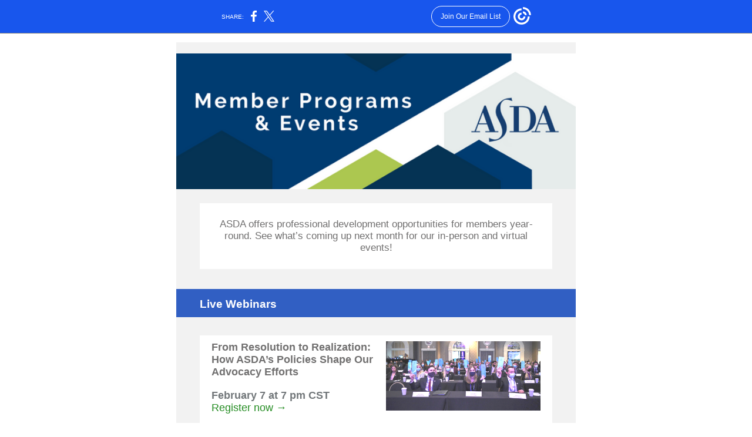

--- FILE ---
content_type: text/html; charset=utf-8
request_url: https://myemail-api.constantcontact.com/Secure-Your-Spot-for-February-Events.html?soid=1102168765265&aid=B5z456sf-n8
body_size: 5299
content:
<!DOCTYPE html><html xmlns:fb="https://www.facebook.com/2008/fbml" lang="en-US"><head><meta property="og:title" content="Secure Your Spot for February Events"><meta property="og:site_name" content="American Student Dental Association"><meta property="og:type" content="article"><meta property="og:image" content="https://files.constantcontact.com/153b06e9001/60147c6c-f535-4c6f-b3f8-cd31d12b958a.png?rdr=true"><meta property="og:image" content="https://files.constantcontact.com/153b06e9001/1bae8397-b57e-4553-8352-479a75eb3132.png?rdr=true"><meta property="og:image" content="https://files.constantcontact.com/153b06e9001/bfc9d45a-44b9-440b-882b-b8be325a7df9.png?rdr=true"><meta property="og:image" content="https://files.constantcontact.com/153b06e9001/3aad3007-9b9e-4be8-b322-95a3742eae3b.png?rdr=true"><meta property="og:image" content="https://files.constantcontact.com/153b06e9001/3d216c04-13c0-4b0f-905d-9a396c8cc070.png?rdr=true"><meta property="og:image" content="https://imgssl.constantcontact.com/letters/images/sys/S.gif"><meta property="og:image" content="https://imgssl.constantcontact.com/letters/images/sys/S.gif"><meta property="og:image" content="https://imgssl.constantcontact.com/letters/images/sys/S.gif"><meta property="og:image" content="https://imgssl.constantcontact.com/letters/images/sys/S.gif"><meta property="og:image" content="https://imgssl.constantcontact.com/letters/images/sys/S.gif"><meta property="og:image" content="https://imgssl.constantcontact.com/letters/images/sys/S.gif"><meta property="og:image" content="https://imgssl.constantcontact.com/letters/images/sys/S.gif"><meta property="og:image" content="https://imgssl.constantcontact.com/letters/images/sys/S.gif"><meta property="og:image" content="https://imgssl.constantcontact.com/letters/images/sys/S.gif"><meta property="og:image" content="https://imgssl.constantcontact.com/letters/images/sys/S.gif"><meta property="og:image" content="https://imgssl.constantcontact.com/letters/images/sys/S.gif"><meta property="og:image" content="https://imgssl.constantcontact.com/letters/images/sys/S.gif"><meta property="og:image" content="https://imgssl.constantcontact.com/letters/images/CPE/SocialIcons/circles/circleWhite_Facebook_v4.png"><meta property="og:image" content="https://imgssl.constantcontact.com/letters/images/CPE/SocialIcons/circles/circleWhite_Instagram_v4.png"><meta property="og:image" content="https://imgssl.constantcontact.com/letters/images/CPE/SocialIcons/circles/circleWhite_Web_v4.png"><meta property="og:image" content="https://imgssl.constantcontact.com/letters/images/CPE/SocialIcons/circles/circleWhite_YouTube_v4.png"><meta property="twitter:image" content="https://files.constantcontact.com/153b06e9001/60147c6c-f535-4c6f-b3f8-cd31d12b958a.png?rdr=true"><meta property="og:description" content="    ASDA offers professional development opportunities for members year-round. See what’s coming up next month for our in-person and virtual events!     Live Webinars   From Resolution to Realization:">  <meta http-equiv="Content-Type" content="text/html; charset=utf-8"> <meta name="viewport" content="width=device-width, initial-scale=1, maximum-scale=1">   <style type="text/css" data-premailer="ignore"> 
@media only screen and (max-width:480px) { .footer-main-width { width: 100% !important; }  .footer-mobile-hidden { display: none !important; }  .footer-mobile-hidden { display: none !important; }  .footer-column { display: block !important; }  .footer-mobile-stack { display: block !important; }  .footer-mobile-stack-padding { padding-top: 3px; } } 
/* IE: correctly scale images with w/h attbs */ img { -ms-interpolation-mode: bicubic; } 
.layout { min-width: 100%; } 
table { table-layout: fixed; } .shell_outer-row { table-layout: auto; } 
/* Gmail/Web viewport fix */ u + .body .shell_outer-row { width: 700px; } 
/* LIST AND p STYLE OVERRIDES */ .text .text_content-cell p { margin: 0; padding: 0; margin-bottom: 0; } .text .text_content-cell ul, .text .text_content-cell ol { padding: 0; margin: 0 0 0 40px; } .text .text_content-cell li { padding: 0; margin: 0; /* line-height: 1.2; Remove after testing */ } /* Text Link Style Reset */ a { text-decoration: underline; } /* iOS: Autolink styles inherited */ a[x-apple-data-detectors] { text-decoration: underline !important; font-size: inherit !important; font-family: inherit !important; font-weight: inherit !important; line-height: inherit !important; color: inherit !important; } /* FF/Chrome: Smooth font rendering */ .text .text_content-cell { -webkit-font-smoothing: antialiased; -moz-osx-font-smoothing: grayscale; } 
</style> <!--[if gte mso 9]> <style id="ol-styles"> 
/* OUTLOOK-SPECIFIC STYLES */ li { text-indent: -1em; padding: 0; margin: 0; /* line-height: 1.2; Remove after testing */ } ul, ol { padding: 0; margin: 0 0 0 40px; } p { margin: 0; padding: 0; margin-bottom: 0; } 
</style> <![endif]-->  <style>@media only screen and (max-width:480px) {
.button_content-cell {
padding-top: 10px !important; padding-right: 20px !important; padding-bottom: 10px !important; padding-left: 20px !important;
}
.button_border-row .button_content-cell {
padding-top: 10px !important; padding-right: 20px !important; padding-bottom: 10px !important; padding-left: 20px !important;
}
.column .content-padding-horizontal {
padding-left: 20px !important; padding-right: 20px !important;
}
.layout .column .content-padding-horizontal .content-padding-horizontal {
padding-left: 0px !important; padding-right: 0px !important;
}
.layout .column .content-padding-horizontal .block-wrapper_border-row .content-padding-horizontal {
padding-left: 20px !important; padding-right: 20px !important;
}
.dataTable {
overflow: auto !important;
}
.dataTable .dataTable_content {
width: auto !important;
}
.image--mobile-scale .image_container img {
width: auto !important;
}
.image--mobile-center .image_container img {
margin-left: auto !important; margin-right: auto !important;
}
.layout-margin .layout-margin_cell {
padding: 0px 20px !important;
}
.layout-margin--uniform .layout-margin_cell {
padding: 20px 20px !important;
}
.scale {
width: 100% !important;
}
.stack {
display: block !important; box-sizing: border-box;
}
.hide {
display: none !important;
}
u + .body .shell_outer-row {
width: 100% !important;
}
.socialFollow_container {
text-align: center !important;
}
.text .text_content-cell {
font-size: 16px !important;
}
.text .text_content-cell h1 {
font-size: 24px !important;
}
.text .text_content-cell h2 {
font-size: 20px !important;
}
.text .text_content-cell h3 {
font-size: 20px !important;
}
.text--sectionHeading .text_content-cell {
font-size: 24px !important;
}
.text--heading .text_content-cell {
font-size: 24px !important;
}
.text--dataTable .text_content-cell .dataTable .dataTable_content-cell {
font-size: 14px !important;
}
.text--dataTable .text_content-cell .dataTable th.dataTable_content-cell {
font-size: px !important;
}
}
</style>
<title>Secure Your Spot for February Events</title><script type="text/javascript">
var __plink_targets = {
"linkedin.post": "https://s.rs6.net/t?sid=1102168765265&e=B5z456sf-n8&c=4&r=1",
"addthis.share": "https://s.rs6.net/t?sid=1102168765265&e=B5z456sf-n8&c=5&r=1",
"facebook.like": "https://s.rs6.net/t?sid=1102168765265&e=B5z456sf-n8&c=2&r=0",
"twitter.tweet": "https://s.rs6.net/t?sid=1102168765265&e=B5z456sf-n8&c=3&r=1",
"x.tweet": "https://s.rs6.net/t?sid=1102168765265&e=B5z456sf-n8&c=3&r=1",
"facebook.share": "https://s.rs6.net/t?sid=1102168765265&e=B5z456sf-n8&c=1&r=1",
"facebook.send": "https://s.rs6.net/t?sid=1102168765265&e=B5z456sf-n8&c=6&r=0",
"permalink.view": "https://s.rs6.net/t?sid=1102168765265&e=B5z456sf-n8&c=0&r=0"
};
</script>
<script type="text/javascript" src="https://myemail-op.constantcontact.com/page/js/campaignPage.js?soid=r9mbgpcab&visitorHost=https%3A%2F%2Fvisitor.constantcontact.com&pageName=Secure%20Your%20Spot%20for%20February%20Events"></script>
</head> <body class="body template template--en-US" data-template-version="1.20.1" data-canonical-name="CPE-PT17831" align="center" style="-ms-text-size-adjust: 100%; -webkit-text-size-adjust: 100%; min-width: 100%; width: 100%; margin: 0px; padding: 0px;"> <div id="preheader" style="color: transparent; display: none; font-size: 1px; line-height: 1px; max-height: 0px; max-width: 0px; opacity: 0; overflow: hidden;"><span data-entity-ref="preheader"></span></div> <div id="tracking-image" style="color: transparent; display: none; font-size: 1px; line-height: 1px; max-height: 0px; max-width: 0px; opacity: 0; overflow: hidden;"></div> <div class="shell" lang="en-US" style="background-color: #ffffff;">  <table class="shell_panel-row" width="100%" border="0" cellpadding="0" cellspacing="0" style="background-color: #ffffff;" bgcolor="#ffffff"> <tbody><tr class=""> <td class="shell_panel-cell" style="" align="center" valign="top"> <table class="shell_width-row scale" style="width: 700px;" align="center" border="0" cellpadding="0" cellspacing="0"> <tbody><tr> <td class="shell_width-cell" style="padding: 15px 10px;" align="center" valign="top"> <table class="shell_content-row" width="100%" align="center" border="0" cellpadding="0" cellspacing="0"> <tbody><tr> <td class="shell_content-cell" style="background-color: #f2f2f2; padding: 0; border: 0px solid #3e3e3e;" align="center" valign="top" bgcolor="#f2f2f2"> <table class="layout layout--1-column" style="table-layout: fixed;" width="100%" border="0" cellpadding="0" cellspacing="0"> <tbody><tr> <td class="column column--1 scale stack" style="width: 100%;" align="center" valign="top"><div class="spacer" style="line-height: 19px; height: 19px;"> </div></td> </tr> </tbody></table> <table class="layout layout--1-column" style="table-layout: fixed;" width="100%" border="0" cellpadding="0" cellspacing="0"> <tbody><tr> <td class="column column--1 scale stack" style="width: 100%;" align="center" valign="top">
<table class="image image--mobile-scale image--mobile-center" width="100%" border="0" cellpadding="0" cellspacing="0"> <tbody><tr> <td class="image_container" align="center" valign="top"> <img data-image-content="" class="image_content" width="680" src="https://files.constantcontact.com/153b06e9001/60147c6c-f535-4c6f-b3f8-cd31d12b958a.png?rdr=true" alt="" style="display: block; height: auto; max-width: 100%;"> </td> </tr> </tbody></table> </td> </tr> </tbody></table> <table class="layout layout--1-column" style="table-layout: fixed;" width="100%" border="0" cellpadding="0" cellspacing="0"> <tbody><tr> <td class="column column--1 scale stack" style="width: 100%;" align="center" valign="top"><div class="spacer" style="line-height: 24px; height: 24px;"> </div></td> </tr> </tbody></table> <table class="layout-margin" style="" width="100%" border="0" cellpadding="0" cellspacing="0"> <tbody><tr> <td class="layout-margin_cell" style="padding: 0px 40px;" align="center" valign="top"> <table class="layout layout--feature layout--1-column" style="table-layout: fixed; background-color: #ffffff;" width="100%" border="0" cellpadding="0" cellspacing="0" bgcolor="#ffffff"> <tbody><tr> <td class="column column--1 scale stack" style="width: 100%;" align="center" valign="top">
<table class="text text--feature text--padding-vertical" width="100%" border="0" cellpadding="0" cellspacing="0" style="table-layout: fixed;"> <tbody><tr> <td class="text_content-cell content-padding-horizontal" style="line-height: 1.2; text-align: left; font-family: Calibri,Helvetica,Arial,sans-serif; color: #3e3e3e; font-size: 14px; display: block; word-wrap: break-word; padding: 10px 20px;" align="left" valign="top">
<p style="text-align: center; margin: 0;" align="center"><br></p>
<p style="text-align: center; margin: 0;" align="center"><span style="font-size: 17px; color: rgb(113, 112, 112); font-family: Tahoma, Geneva, sans-serif;">ASDA offers professional development opportunities for members year-round. See what’s coming up next month for our in-person and virtual events!</span></p>
<p style="text-align: center; margin: 0;" align="center"><br></p>
</td> </tr> </tbody></table> </td> </tr> </tbody></table>  </td> </tr> </tbody></table> <table class="layout layout--1-column" style="table-layout: fixed;" width="100%" border="0" cellpadding="0" cellspacing="0"> <tbody><tr> <td class="column column--1 scale stack" style="width: 100%;" align="center" valign="top"><div class="spacer" style="line-height: 14px; height: 14px;"> </div></td> </tr> </tbody></table> <table class="layout layout--1-column" style="table-layout: fixed;" width="100%" border="0" cellpadding="0" cellspacing="0"> <tbody><tr> <td class="column column--1 scale stack" style="width: 100%;" align="center" valign="top"><div class="spacer" style="line-height: 20px; height: 20px;"> </div></td> </tr> </tbody></table> <table class="layout layout--feature layout--1-column" style="background-color: #315fc3; table-layout: fixed;" width="100%" border="0" cellpadding="0" cellspacing="0" bgcolor="#315fc3"> <tbody><tr> <td class="column column--1 scale stack" style="width: 100%;" align="center" valign="top">
<table class="text text--feature text--padding-vertical" width="100%" border="0" cellpadding="0" cellspacing="0" style="table-layout: fixed;"> <tbody><tr> <td class="text_content-cell content-padding-horizontal" style="text-align: center; font-family: Calibri,Helvetica,Arial,sans-serif; color: #3e3e3e; font-size: 14px; line-height: 1.2; display: block; word-wrap: break-word; padding: 10px 40px;" align="center" valign="top"><h1 style="text-align: left; font-family: Calibri,Helvetica,Arial,sans-serif; color: #3E3E3E; font-size: 24px; font-weight: bold; margin: 0;" align="left"><span style="font-size: 19px; color: rgb(255, 255, 255); font-weight: bold; font-family: Calibri, Helvetica, Arial, sans-serif;">Live Webinars</span></h1></td> </tr> </tbody></table> </td> </tr> </tbody></table> <table class="layout layout--1-column" style="table-layout: fixed;" width="100%" border="0" cellpadding="0" cellspacing="0"> <tbody><tr> <td class="column column--1 scale stack" style="width: 100%;" align="center" valign="top"><div class="spacer" style="line-height: 31px; height: 31px;"> </div></td> </tr> </tbody></table> <table class="layout-margin" style="" width="100%" border="0" cellpadding="0" cellspacing="0"> <tbody><tr> <td class="layout-margin_cell" style="padding: 0px 40px;" align="center" valign="top"> <table class="layout layout--feature layout--1-column" style="table-layout: fixed; background-color: #ffffff;" width="100%" border="0" cellpadding="0" cellspacing="0" bgcolor="#ffffff"> <tbody><tr> <td class="column column--1 scale stack" style="width: 100%;" align="center" valign="top">
<table class="text text--padding-vertical" width="100%" border="0" cellpadding="0" cellspacing="0" style="table-layout: fixed;"> <tbody><tr> <td class="text_content-cell content-padding-horizontal" style="text-align: left; font-family: Calibri,Helvetica,Arial,sans-serif; color: #3E3E3E; font-size: 16px; line-height: 1.2; display: block; word-wrap: break-word; padding: 10px 20px;" align="left" valign="top">
<table class="image image--float-right scale image--mobile-scale image--mobile-center" align="right" border="0" cellpadding="0" cellspacing="0" style="mso-table-lspace: 5.75pt;"> <tbody><tr> <td class="image_spacer hide" width="15" height="1" align="center" valign="top" style="height: 1px; line-height: 1px; padding: 0px;"> <img alt="" width="15" height="1" border="0" hspace="0" vspace="0" src="https://imgssl.constantcontact.com/letters/images/sys/S.gif"> </td> <td class="image_container scale stack" align="right" valign="" style="padding-top: 0px; padding-bottom: 0px;"> <img data-image-content="" class="image_content" width="263" src="https://files.constantcontact.com/153b06e9001/1bae8397-b57e-4553-8352-479a75eb3132.png?rdr=true" alt="" style="display: block; height: auto; max-width: 100%;"> </td> </tr> <tr> <td class="image_spacer hide" width="5" height="5" align="center" valign="top" style="height: 1px; line-height: 1px; padding: 0px;"> <img alt="" width="5" height="1" border="0" hspace="0" vspace="0" src="https://imgssl.constantcontact.com/letters/images/sys/S.gif"> </td> <td class="image_spacer_bottom hide" height="5" align="center" valign="top" style="height: 5px; line-height: 1px; padding: 0px;"> <img alt="" width="1" height="5" border="0" hspace="0" vspace="0" src="https://imgssl.constantcontact.com/letters/images/sys/S.gif"> </td> </tr> </tbody></table> <p style="margin: 0;"><span style="font-size: 18px; color: rgb(113, 112, 112); font-weight: bold; font-family: Tahoma, Geneva, sans-serif;">From Resolution to Realization: How ASDA’s Policies Shape Our Advocacy Efforts&nbsp;</span></p>
<p style="margin: 0;"><br></p>
<p style="margin: 0;"><span style="font-size: 18px; color: rgb(114, 119, 122); font-weight: bold; font-family: Tahoma, Geneva, sans-serif;">February 7 at 7 pm CST</span></p>
<p style="margin: 0;"><a href="https://www.asdanet.org/index/programs-events/webinars/webinar/from-resolution-to-realization-how-asda-s-policies-shape-our-advocacy-efforts" target="_blank" style="font-size: 18px; color: rgb(37, 141, 35); font-weight: normal; font-family: Tahoma, Geneva, sans-serif; text-decoration: none;">Register now →</a></p>
<p style="margin: 0;"><br></p>
<p style="margin: 0;"><span style="font-size: 17px; color: rgb(113, 112, 112); font-weight: normal; font-family: Tahoma, Geneva, sans-serif;">Have you heard of ASDA’s F-4 Student Debt Policy or E-12 Medicaid Patients Policy? This session will explore how ASDA policies like these are developed, and how members’ ideas drive ASDA’s advocacy efforts to effect real world change. </span></p>
<p style="margin: 0;"><br></p>
<p style="margin: 0;"><a href="https://www.asdanet.org/index/programs-events/webinars/webinar/from-resolution-to-realization-how-asda-s-policies-shape-our-advocacy-efforts" target="_blank" style="font-size: 17px; color: rgb(37, 141, 35); font-weight: normal; font-family: Tahoma, Geneva, sans-serif; text-decoration: none;">Learn more about the session, click here →</a></p>
</td> </tr> </tbody></table> </td> </tr> </tbody></table>  </td> </tr> </tbody></table> <table class="layout layout--1-column" style="table-layout: fixed;" width="100%" border="0" cellpadding="0" cellspacing="0"> <tbody><tr> <td class="column column--1 scale stack" style="width: 100%;" align="center" valign="top"><div class="spacer" style="height: 30px; line-height: 30px;"> </div></td> </tr> </tbody></table> <table class="layout-margin" style="" width="100%" border="0" cellpadding="0" cellspacing="0"> <tbody><tr> <td class="layout-margin_cell" style="padding: 0px 40px;" align="center" valign="top"> <table class="layout layout--feature layout--1-column" style="table-layout: fixed; background-color: #ffffff;" width="100%" border="0" cellpadding="0" cellspacing="0" bgcolor="#ffffff"> <tbody><tr> <td class="column column--1 scale stack" style="width: 100%;" align="center" valign="top">
<table class="text text--feature text--padding-vertical" width="100%" border="0" cellpadding="0" cellspacing="0" style="table-layout: fixed;"> <tbody><tr> <td class="text_content-cell content-padding-horizontal" style="text-align: left; font-family: Calibri,Helvetica,Arial,sans-serif; color: #3e3e3e; font-size: 14px; line-height: 1.2; display: block; word-wrap: break-word; padding: 10px 20px;" align="left" valign="top">
<table class="image image--float-right scale image--mobile-scale image--mobile-center" align="right" border="0" cellpadding="0" cellspacing="0" style="mso-table-lspace: 5.75pt;"> <tbody><tr> <td class="image_spacer hide" width="15" height="1" align="center" valign="top" style="height: 1px; line-height: 1px; padding: 0px;"> <img alt="" width="15" height="1" border="0" hspace="0" vspace="0" src="https://imgssl.constantcontact.com/letters/images/sys/S.gif"> </td> <td class="image_container scale stack" align="right" valign="" style="padding-top: 0px; padding-bottom: 0px;"> <img data-image-content="" class="image_content" width="305" src="https://files.constantcontact.com/153b06e9001/bfc9d45a-44b9-440b-882b-b8be325a7df9.png?rdr=true" alt="" style="display: block; height: auto; max-width: 100%;"> </td> </tr> <tr> <td class="image_spacer hide" width="5" height="5" align="center" valign="top" style="height: 1px; line-height: 1px; padding: 0px;"> <img alt="" width="5" height="1" border="0" hspace="0" vspace="0" src="https://imgssl.constantcontact.com/letters/images/sys/S.gif"> </td> <td class="image_spacer_bottom hide" height="5" align="center" valign="top" style="height: 5px; line-height: 1px; padding: 0px;"> <img alt="" width="1" height="5" border="0" hspace="0" vspace="0" src="https://imgssl.constantcontact.com/letters/images/sys/S.gif"> </td> </tr> </tbody></table> <p style="margin: 0;"><span style="font-size: 18px; color: rgb(114, 119, 122); font-family: Tahoma, Geneva, sans-serif; font-weight: bold;">Demystifying DSOs</span></p>
<p style="margin: 0;"><br></p>
<p style="margin: 0;"><span style="font-size: 18px; color: rgb(114, 119, 122); font-family: Tahoma, Geneva, sans-serif; font-weight: bold;">February 28 at 7 pm CST&nbsp;</span></p>
<p style="margin: 0;"><a href="https://www.asdanet.org/index/programs-events/webinars/webinar/demystifying-dsos" target="_blank" style="font-size: 18px; color: rgb(45, 171, 43); font-family: Tahoma, Geneva, sans-serif; font-weight: normal; text-decoration: none;">Register Now&nbsp;→</a></p>
<p style="margin: 0;"><br></p>
<p style="margin: 0;"><span style="font-size: 17px; color: rgb(113, 112, 112); font-style: italic; font-family: Tahoma, Geneva, sans-serif;">Presented by the Association of Dental Support Organizations&nbsp;</span></p>
<p style="margin: 0;"><br></p>
<p style="margin: 0;"><span style="font-size: 17px; color: rgb(113, 112, 112); font-family: Tahoma, Geneva, sans-serif;">As you explore the career opportunities of a new dentist, have you thought about DSOs? Join Andrew Smith, executive director of the Association of Dental Support Organizations (ADSO), as he discusses the ins and outs of DSOs such as the practice model, the benefits they offer new dentists and the reasons you should consider a DSO as a career choice.</span></p>
<p style="margin: 0;"><br></p>
<p style="margin: 0;"><a href="https://www.asdanet.org/index/programs-events/webinars/webinar/demystifying-dsos" target="_blank" style="font-size: 17px; color: rgb(37, 141, 35); font-weight: normal; font-family: Tahoma, Geneva, sans-serif; text-decoration: none;">Learn more and sign up here&nbsp;→</a></p>
</td> </tr> </tbody></table> </td> </tr> </tbody></table>  </td> </tr> </tbody></table> <table class="layout layout--1-column" style="table-layout: fixed;" width="100%" border="0" cellpadding="0" cellspacing="0"> <tbody><tr> <td class="column column--1 scale stack" style="width: 100%;" align="center" valign="top"><div class="spacer" style="height: 30px; line-height: 30px;"> </div></td> </tr> </tbody></table> <table class="layout layout--feature layout--1-column" style="background-color: #315fc3; table-layout: fixed;" width="100%" border="0" cellpadding="0" cellspacing="0" bgcolor="#315fc3"> <tbody><tr> <td class="column column--1 scale stack" style="width: 100%;" align="center" valign="top">
<table class="text text--feature text--padding-vertical" width="100%" border="0" cellpadding="0" cellspacing="0" style="table-layout: fixed;"> <tbody><tr> <td class="text_content-cell content-padding-horizontal" style="text-align: center; font-family: Calibri,Helvetica,Arial,sans-serif; color: #3e3e3e; font-size: 14px; line-height: 1.2; display: block; word-wrap: break-word; padding: 10px 40px;" align="center" valign="top"><h1 style="text-align: left; font-family: Calibri,Helvetica,Arial,sans-serif; color: #3E3E3E; font-size: 24px; font-weight: bold; margin: 0;" align="left"><span style="font-size: 19px; color: rgb(255, 255, 255); font-family: Calibri, Helvetica, Arial, sans-serif; font-weight: bold;">National Events</span></h1></td> </tr> </tbody></table> </td> </tr> </tbody></table> <table class="layout layout--1-column" style="table-layout: fixed;" width="100%" border="0" cellpadding="0" cellspacing="0"> <tbody><tr> <td class="column column--1 scale stack" style="width: 100%;" align="center" valign="top"><div class="spacer" style="height: 30px; line-height: 30px;"> </div></td> </tr> </tbody></table> <table class="layout-margin" style="" width="100%" border="0" cellpadding="0" cellspacing="0"> <tbody><tr> <td class="layout-margin_cell" style="padding: 0px 40px;" align="center" valign="top"> <table class="layout-border layout-border--solid" style="" width="100%" border="0" cellpadding="0" cellspacing="0"> <tbody><tr> <td class="layout-border_cell" style="background-color: #ffffff; padding: 3px;" align="center" valign="top" bgcolor="#ffffff">
<table class="layout layout--1-column" style="table-layout: fixed; background-color: #ffffff;" width="100%" border="0" cellpadding="0" cellspacing="0" bgcolor="#ffffff"> <tbody><tr> <td class="column column--1 scale stack" style="width: 100%;" align="center" valign="top">
<table class="text text--article text--padding-vertical" width="100%" border="0" cellpadding="0" cellspacing="0" style="table-layout: fixed;"> <tbody><tr> <td class="text_content-cell content-padding-horizontal" style="text-align: left; font-family: Calibri,Helvetica,Arial,sans-serif; color: #4d4d4d; font-size: 16px; line-height: 1.2; display: block; word-wrap: break-word; padding: 10px 20px;" align="left" valign="top">
<table class="image image--float-right scale image--mobile-scale image--mobile-center" align="right" border="0" cellpadding="0" cellspacing="0" style="mso-table-lspace: 5.75pt;"> <tbody><tr> <td class="image_spacer hide" width="15" height="1" align="center" valign="top" style="height: 1px; line-height: 1px; padding: 0px;"> <img alt="" width="15" height="1" border="0" hspace="0" vspace="0" src="https://imgssl.constantcontact.com/letters/images/sys/S.gif"> </td> <td class="image_container scale stack" align="right" valign="" style="padding-top: 0px; padding-bottom: 0px;"> <img data-image-content="" class="image_content" width="180" src="https://files.constantcontact.com/153b06e9001/3aad3007-9b9e-4be8-b322-95a3742eae3b.png?rdr=true" alt="" style="display: block; height: auto; max-width: 100%;"> </td> </tr> <tr> <td class="image_spacer hide" width="5" height="5" align="center" valign="top" style="height: 1px; line-height: 1px; padding: 0px;"> <img alt="" width="5" height="1" border="0" hspace="0" vspace="0" src="https://imgssl.constantcontact.com/letters/images/sys/S.gif"> </td> <td class="image_spacer_bottom hide" height="5" align="center" valign="top" style="height: 5px; line-height: 1px; padding: 0px;"> <img alt="" width="1" height="5" border="0" hspace="0" vspace="0" src="https://imgssl.constantcontact.com/letters/images/sys/S.gif"> </td> </tr> </tbody></table> <p style="margin: 0;"><span style="font-size: 18px; color: rgb(114, 119, 122); font-weight: bold; font-family: Tahoma, Geneva, sans-serif;">Annual Session</span></p>
<p style="margin: 0;"><span style="font-size: 18px; color: rgb(114, 119, 122); font-weight: bold; font-family: Tahoma, Geneva, sans-serif;">﻿</span></p>
<p style="margin: 0;"><span style="font-size: 18px; color: rgb(114, 119, 122); font-weight: bold; font-family: Tahoma, Geneva, sans-serif;">February 17-19</span></p>
<p style="margin: 0;"><span style="font-size: 18px; color: rgb(114, 119, 122); font-weight: bold; font-family: Tahoma, Geneva, sans-serif;">Seattle, WA</span></p>
<p style="margin: 0;"><br></p>
<p style="margin: 0;"><span style="font-size: 17px; color: rgb(114, 119, 122); font-weight: normal; font-family: Tahoma, Geneva, sans-serif;">Annual Session is the official meeting of ASDA’s House of Delegates. Attendees from every U.S. dental school gather to vote on association policy, elect officers and determine the association’s priorities for the coming year. </span></p>
<p style="margin: 0;"><br></p>
<p style="margin: 0;"><a href="https://www.asdanet.org/index/programs-events/national-meetings/annualsession/why-attend" target="_blank" style="font-size: 17px; color: rgb(37, 141, 35); font-weight: normal; font-family: Tahoma, Geneva, sans-serif; text-decoration: none;">Last chance to sign up -  Registration closes tomorrow!&nbsp;→﻿</a></p>
</td> </tr> </tbody></table> </td> </tr> </tbody></table> </td> </tr> </tbody></table>  </td> </tr> </tbody></table> <table class="layout layout--1-column" style="table-layout: fixed;" width="100%" border="0" cellpadding="0" cellspacing="0"> <tbody><tr> <td class="column column--1 scale stack" style="width: 100%;" align="center" valign="top"><div class="spacer" style="height: 30px; line-height: 30px;"> </div></td> </tr> </tbody></table> <table class="layout-margin" style="" width="100%" border="0" cellpadding="0" cellspacing="0"> <tbody><tr> <td class="layout-margin_cell" style="padding: 0px 40px;" align="center" valign="top"> <table class="layout-border layout-border--solid" style="" width="100%" border="0" cellpadding="0" cellspacing="0"> <tbody><tr> <td class="layout-border_cell" style="background-color: #ffffff; padding: 3px;" align="center" valign="top" bgcolor="#ffffff">
<table class="layout layout--1-column" style="table-layout: fixed; background-color: #ffffff;" width="100%" border="0" cellpadding="0" cellspacing="0" bgcolor="#ffffff"> <tbody><tr> <td class="column column--1 scale stack" style="width: 100%;" align="center" valign="top">
<table class="text text--article text--padding-vertical" width="100%" border="0" cellpadding="0" cellspacing="0" style="table-layout: fixed;"> <tbody><tr> <td class="text_content-cell content-padding-horizontal" style="text-align: left; font-family: Calibri,Helvetica,Arial,sans-serif; color: #4d4d4d; font-size: 16px; line-height: 1.2; display: block; word-wrap: break-word; padding: 10px 20px;" align="left" valign="top">
<table class="image image--float-right scale image--mobile-scale image--mobile-center" align="right" border="0" cellpadding="0" cellspacing="0" style="mso-table-lspace: 5.75pt;"> <tbody><tr> <td class="image_spacer hide" width="15" height="1" align="center" valign="top" style="height: 1px; line-height: 1px; padding: 0px;"> <img alt="" width="15" height="1" border="0" hspace="0" vspace="0" src="https://imgssl.constantcontact.com/letters/images/sys/S.gif"> </td> <td class="image_container scale stack" align="right" valign="" style="padding-top: 0px; padding-bottom: 0px;"> <img data-image-content="" class="image_content" width="296" src="https://files.constantcontact.com/153b06e9001/3d216c04-13c0-4b0f-905d-9a396c8cc070.png?rdr=true" alt="" style="display: block; height: auto; max-width: 100%;"> </td> </tr> <tr> <td class="image_spacer hide" width="5" height="5" align="center" valign="top" style="height: 1px; line-height: 1px; padding: 0px;"> <img alt="" width="5" height="1" border="0" hspace="0" vspace="0" src="https://imgssl.constantcontact.com/letters/images/sys/S.gif"> </td> <td class="image_spacer_bottom hide" height="5" align="center" valign="top" style="height: 5px; line-height: 1px; padding: 0px;"> <img alt="" width="1" height="5" border="0" hspace="0" vspace="0" src="https://imgssl.constantcontact.com/letters/images/sys/S.gif"> </td> </tr> </tbody></table> <p style="margin: 0;"><span style="font-size: 18px; color: rgb(114, 119, 122); font-family: Tahoma, Geneva, sans-serif; font-weight: bold;">ADA Dentist &amp; Student Lobby Day</span></p>
<p style="margin: 0;"><span style="font-size: 18px; color: rgb(114, 119, 122); font-family: Tahoma, Geneva, sans-serif; font-weight: bold;">﻿</span></p>
<p style="margin: 0;"><span style="font-size: 18px; color: rgb(114, 119, 122); font-family: Tahoma, Geneva, sans-serif; font-weight: bold;">March 5-7</span></p>
<p style="margin: 0;"><span style="font-size: 18px; color: rgb(114, 119, 122); font-family: Tahoma, Geneva, sans-serif; font-weight: bold;">Washington, D.C. </span></p>
<p style="margin: 0;"><br></p>
<p style="margin: 0;"><span style="font-size: 17px; color: rgb(113, 112, 112); font-family: Tahoma, Geneva, sans-serif;">ASDA and the ADA are joining forces in Washington, D.C. to advocate for issues that protect and advance the dental profession. February 5th is your last chance to register. Don’t miss this opportunity!</span></p>
<p style="margin: 0;"><br></p>
<p style="margin: 0;"><br></p>
<p style="margin: 0;"><a href="https://www.asdanet.org/index/programs-events/national-meetings/Lobby-Day/registration" target="_blank" style="font-size: 17px; color: rgb(37, 141, 35); font-family: Tahoma, Geneva, sans-serif; font-weight: normal; text-decoration: none;">Register Here&nbsp;→﻿</a></p>
</td> </tr> </tbody></table> </td> </tr> </tbody></table> </td> </tr> </tbody></table>  </td> </tr> </tbody></table> <table class="layout layout--1-column" style="table-layout: fixed;" width="100%" border="0" cellpadding="0" cellspacing="0"> <tbody><tr> <td class="column column--1 scale stack" style="width: 100%;" align="center" valign="top"><div class="spacer" style="line-height: 10px; height: 10px;"> </div></td> </tr> </tbody></table> <table class="layout layout--1-column" style="table-layout: fixed;" width="100%" border="0" cellpadding="0" cellspacing="0"> <tbody><tr> <td class="column column--1 scale stack" style="width: 100%;" align="center" valign="top"><div class="spacer" style="height: 30px; line-height: 30px;"> </div></td> </tr> </tbody></table> <table class="layout layout--feature layout--1-column" style="table-layout: fixed; background-color: #ffffff;" width="100%" border="0" cellpadding="0" cellspacing="0" bgcolor="#ffffff"> <tbody><tr> <td class="column column--1 scale stack" style="width: 100%;" align="center" valign="top">
<table class="text text--feature text--padding-vertical" width="100%" border="0" cellpadding="0" cellspacing="0" style="table-layout: fixed;"> <tbody><tr> <td class="text_content-cell content-padding-horizontal" style="text-align: center; font-family: Calibri,Helvetica,Arial,sans-serif; color: #3e3e3e; font-size: 14px; line-height: 1.2; display: block; word-wrap: break-word; padding: 10px 40px;" align="center" valign="top"><h1 style="font-family: Calibri,Helvetica,Arial,sans-serif; color: #3E3E3E; font-size: 24px; font-weight: bold; margin: 0;">
<a href="https://www.asdanet.org/" target="_blank" style="font-size: 15px; color: rgb(120, 120, 120); font-family: Calibri, Helvetica, Arial, sans-serif; font-weight: bold; text-decoration: none;">ASDAnet</a><span style="color: rgb(120, 120, 120); font-family: Calibri, Helvetica, Arial, sans-serif; font-size: 15px;">&nbsp;|&nbsp;</span><a href="https://www.asdanet.org/index/dental-student-resources" target="_blank" style="color: rgb(120, 120, 120); font-family: Calibri, Helvetica, Arial, sans-serif; font-size: 15px; font-weight: bold; text-decoration: none;">Dental Student Resources</a><span style="color: rgb(120, 120, 120); font-family: Calibri, Helvetica, Arial, sans-serif; font-size: 15px;">&nbsp;|&nbsp;</span><a href="https://www.asdanet.org/index/get-involved" target="_blank" style="color: rgb(120, 120, 120); font-family: Calibri, Helvetica, Arial, sans-serif; font-size: 15px; font-weight: bold; text-decoration: none;">Get Involved</a><span style="color: rgb(120, 120, 120); font-family: Calibri, Helvetica, Arial, sans-serif; font-size: 15px;">&nbsp;|&nbsp;</span><a href="https://www.asdanet.org/utility-navigation/Publications" target="_blank" style="color: rgb(120, 120, 120); font-family: Calibri, Helvetica, Arial, sans-serif; font-size: 15px; font-weight: bold; text-decoration: none;">Publications</a>
</h1></td> </tr> </tbody></table> </td> </tr> </tbody></table> <table class="layout layout--feature layout--1-column" style="table-layout: fixed; background-color: #ffffff;" width="100%" border="0" cellpadding="0" cellspacing="0" bgcolor="#ffffff"> <tbody><tr> <td class="column column--1 scale stack" style="width: 100%;" align="center" valign="top">
<table class="socialFollow socialFollow--padding-vertical" width="100%" cellpadding="0" cellspacing="0" border="0"> <tbody><tr> <td class="socialFollow_container content-padding-horizontal" width="100%" align="center" valign="top" style="height: 1px; line-height: 1px; padding: 10px 40px;"> <a href="https://www.facebook.com/asdanet" data-trackable="true"><img class="socialFollow_icon" alt="Facebook" width="32" border="0" src="https://imgssl.constantcontact.com/letters/images/CPE/SocialIcons/circles/circleWhite_Facebook_v4.png" style="display: inline-block; margin: 0; padding: 0;"></a> &nbsp;<a href="https://www.instagram.com/dentalstudents" data-trackable="true"><img class="socialFollow_icon" alt="Instagram" width="32" border="0" src="https://imgssl.constantcontact.com/letters/images/CPE/SocialIcons/circles/circleWhite_Instagram_v4.png" style="display: inline-block; margin: 0; padding: 0;"></a> &nbsp;<a href="http://www.asdablog.com/" data-trackable="true"><img class="socialFollow_icon" alt="Web" width="32" border="0" src="https://imgssl.constantcontact.com/letters/images/CPE/SocialIcons/circles/circleWhite_Web_v4.png" style="display: inline-block; margin: 0; padding: 0;"></a> &nbsp;<a href="https://www.youtube.com/user/asdanet/featured" data-trackable="true"><img class="socialFollow_icon" alt="YouTube" width="32" border="0" src="https://imgssl.constantcontact.com/letters/images/CPE/SocialIcons/circles/circleWhite_YouTube_v4.png" style="display: inline-block; margin: 0; padding: 0;"></a> </td> </tr> </tbody></table> <div class="spacer" style="height: 30px; line-height: 30px;"> </div>
</td> </tr> </tbody></table>  </td> </tr> </tbody></table> </td> </tr> </tbody></table> </td> </tr> <tr> <td class="shell_panel-cell shell_panel-cell--systemFooter" style="" align="center" valign="top"> <table class="shell_width-row scale" style="width: 100%;" align="center" border="0" cellpadding="0" cellspacing="0"> <tbody><tr> <td class="shell_width-cell" style="padding: 0px;" align="center" valign="top"> <table class="shell_content-row" width="100%" align="center" border="0" cellpadding="0" cellspacing="0"> <tbody><tr> <td class="shell_content-cell" style="background-color: #f2f2f2; padding: 0; border: 0 solid #3e3e3e;" align="center" valign="top" bgcolor="#f2f2f2"> <table class="layout layout--1-column" style="table-layout: fixed;" width="100%" border="0" cellpadding="0" cellspacing="0"> <tbody><tr> <td class="column column--1 scale stack" style="width: 100%;" align="center" valign="top"> <table class="footer" width="100%" border="0" cellpadding="0" cellspacing="0" style="font-family: Verdana,Geneva,sans-serif; color: #5d5d5d; font-size: 12px;"> <tbody><tr> <td class="footer_container" align="center"> <table class="footer-container" width="100%" cellpadding="0" cellspacing="0" border="0" style="background-color: #ffffff; margin-left: auto; margin-right: auto; table-layout: auto !important;" bgcolor="#ffffff">
<tbody><tr>
<td width="100%" align="center" valign="top" style="width: 100%;">
<div class="footer-max-main-width" align="center" style="margin-left: auto; margin-right: auto; max-width: 100%;">
<table width="100%" cellpadding="0" cellspacing="0" border="0">
<tbody><tr>
<td class="footer-layout" align="center" valign="top" style="padding: 16px 0px;">
<table class="footer-main-width" style="width: 580px;" border="0" cellpadding="0" cellspacing="0">
<tbody><tr>
<td class="footer-text" align="center" valign="top" style="color: #5d5d5d; font-family: Verdana,Geneva,sans-serif; font-size: 12px; padding: 4px 0px;">
<span class="footer-column">American Student Dental Association<span class="footer-mobile-hidden"> | </span></span><span class="footer-column">211 E. Chicago Ave., Ste 700<span class="footer-mobile-hidden">, </span></span><span class="footer-column"></span><span class="footer-column"></span><span class="footer-column">Chicago, IL 60611</span><span class="footer-column"></span>
</td>
</tr>
<tr>
<td class="footer-row" align="center" valign="top" style="padding: 10px 0px;">
<table cellpadding="0" cellspacing="0" border="0">
<tbody><tr>
<td class="footer-text" align="center" valign="top" style="color: #5d5d5d; font-family: Verdana,Geneva,sans-serif; font-size: 12px; padding: 4px 0px;">
<a href="#" data-track="false" style="color: #5d5d5d;">Unsubscribe operations@asdanet.org<span class="partnerOptOut"></span></a>
<span class="partnerOptOut"></span>
</td>
</tr>
<tr>
<td class="footer-text" align="center" valign="top" style="color: #5d5d5d; font-family: Verdana,Geneva,sans-serif; font-size: 12px; padding: 4px 0px;">
<a class="footer-about-provider" href="https://www.constantcontact.com/legal/about-constant-contact" data-track="false" style="color: #5d5d5d;">Constant Contact Data Notice</a>
</td>
</tr>
<tr>
<td class="footer-text" align="center" valign="top" style="color: #5d5d5d; font-family: Verdana,Geneva,sans-serif; font-size: 12px; padding: 4px 0px;">
Sent by
<a href="mailto:asda@asdanet.org" style="color: #5d5d5d; text-decoration: none;">asda@asdanet.org</a>
</td>
</tr>
</tbody></table>
</td>
</tr>
<tr>
<td class="footer-text" align="center" valign="top" style="color: #5d5d5d; font-family: Verdana,Geneva,sans-serif; font-size: 12px; padding: 4px 0px;">
</td>
</tr>
</tbody></table>
</td>
</tr>
</tbody></table>
</div>
</td>
</tr>
</tbody></table> </td> </tr> </tbody></table>   </td> </tr> </tbody></table>  </td> </tr> </tbody></table> </td> </tr> </tbody></table> </td> </tr>  </tbody></table> </div>   
</body></html>